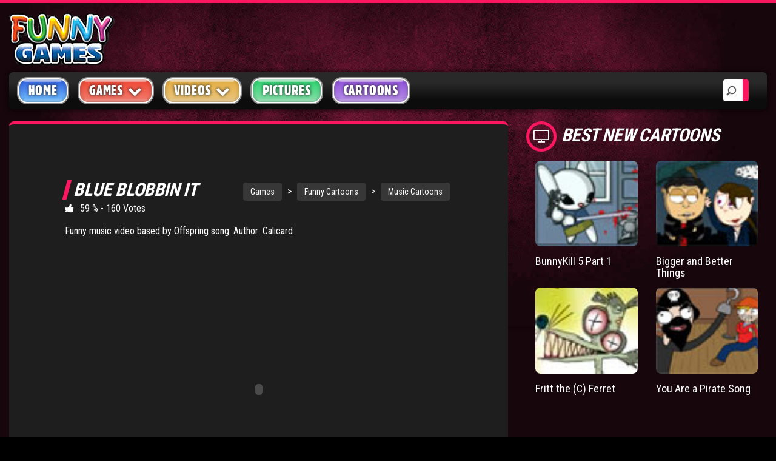

--- FILE ---
content_type: text/html; charset=UTF-8
request_url: https://www.funny-games.biz/cartoon/blue-blobbin-it.html
body_size: 9073
content:
<!DOCTYPE html>
<html lang="en">
	<head>
      <title>Blue Blobbin It - nice flash music video</title>
      <meta charset="utf-8">
<meta name="viewport" content="width=device-width, initial-scale=1">
<meta name="author" content="Funny Games">
<meta http-equiv="X-UA-Compatible" content="IE=Edge" />
<meta name="Copyright" content="Copyright 2018 | Funny-games.biz" />

<base href="https://www.funny-games.biz">
<link rel="icon" href="img/favicon.ico" type="image/x-icon" />
<!-- Bootstrap core CSS -->
<link href="newfg/css/bootstrap.css" rel="stylesheet">
<!-- Custom styles for this template -->
<link rel="stylesheet" href="newfg/css/screen.css">
<link rel="stylesheet" href="newfg/css/animation.css">
<!--[if IE 7]>
      <link rel="stylesheet" href="newfg/css/fontello-ie7.css">
      <![endif]-->
<link rel="stylesheet" href="newfg/css/font-awesome.css">
<!--[if lt IE 8]>
      <link rel="stylesheet" href="newfg/css/ie.css" type="text/css" media="screen, projection">
      <![endif]-->
<link href="newfg/css/lity.css" rel="stylesheet">
<link rel="stylesheet"  type="text/css"  href="newfg/css/BootstrapXL.css">
      
      <!-- Google tag (gtag.js) -->
<script async src="https://www.googletagmanager.com/gtag/js?id=G-4J9FNZQ731"></script>
<script>
  window.dataLayer = window.dataLayer || [];
  function gtag(){dataLayer.push(arguments);}
  gtag('js', new Date());

  gtag('config', 'G-4J9FNZQ731');
</script>
      <script async="" type="text/javascript" src="https://servedbyadbutler.com/app.js"></script>
	<script>
		var AdButler = AdButler || {};
		AdButler.ads = AdButler.ads || [];
		var abkw = window.abkw || '';
		var plc302177 = window.plc302177 || 0;
		var plc302389 = window.plc302389 || 0;
		var plc302127 = window.plc302127 || 0;
		var plc302254 = window.plc302254 || 0;
		var plc302256 = window.plc302256 || 0;
		var plc302241 = window.plc302241 || 0;
		var plc302387 = window.plc302387 || 0;	
        var plc302591 = window.plc302591 || 0;
        var plc302592 = window.plc302592 || 0;
		var plc302594 = window.plc302594 || 0;	
        var plc302593 = window.plc302593 || 0;
        var plc302724 = window.plc302724 || 0;
		var plc302812 = window.plc302812 || 0;
		var plc302813 = window.plc302813 || 0;
		var plc359672 = window.plc359672 || 0;	
</script>
      <script src="https://www.funny-games.biz/ruffle/ruffle.js"></script>
   </head>
 <body>

      <!-- SINGLE VIDEO -->
      <div id="single-video" class="container-fluid standard-bg">
         <!-- HEADER -->
         <div class="row header-top">
            <div class="col-lg-2 col-md-6 col-sm-5 col-xs-8">
               <a class="main-logo" href="/"><img src="img/fg-logo.png" class="main-logo img-responsive" alt="Funny Games" title="Funny Games"></a>
</div>
            <div id="headerAdContainer" class="col-lg-7 hidden-md text-center hidden-sm hidden-xs"></div>
			
         </div>
         <!-- MENU -->
         <div class="row home-mega-menu ">
    <div class="col-md-12">
        <nav class="navbar navbar-default">
            <div class="navbar-header">
                <button class="navbar-toggle" type="button" data-toggle="collapse" data-target=".js-navbar-collapse">
                     <span class="sr-only">Toggle navigation</span>
                     <span class="icon-bar"></span>
                     <span class="icon-bar"></span>
                     <span class="icon-bar"></span>
                     </button>
            </div>
            <div class="collapse navbar-collapse js-navbar-collapse megabg dropshd ">
                <ul class="nav navbar-nav">
                    <li><a class="blue" href="index.html"  title="main homepage">Home</a></li>
                    <li class="dropdown mega-dropdown">
                        <a href="main.html"  title="games homepage" class="dropdown-toggle red" data-toggle="dropdown" role="button" aria-haspopup="true" aria-expanded="false">Games <span class="fa fa-chevron-down pull-right"></span></a>
                        <ul class="dropdown-menu">
                            <li><a href="recent-games.html" title="recent games">Latest Games</a></li>
                            <li><a href="popular-games.html" title="popular games">Popular Games</a></li>
                            <li><a href="arcade-games.html" title="action arcade games">Action Games</a></li>
                            <li><a href="board-games.html" title="board games">Board Games</a></li>
                            <li><a href="card-games.html" title="card games">Card Games</a></li>
                            <li><a href="casino-games.html" title="casino games">Casino Games</a></li>
                            <li><a href="fighting-games.html" title="fighting games">Fighting Games</a></li>
                            <li><a href="multiplayer-games.html" title="multiplayer games">Multiplayer Games</a></li>
                            <li><a href="puzzle-games.html" title="puzzle games">Puzzle Games</a></li>
                            <li><a href="racing-games.html" title="racing games">Racing Games</a></li>
                            <li><a href="shooting-games.html" title="shooting games">Shooting Games</a></li>
                            <li><a href="sport-games.html" title="sport games">Sport Games</a></li>
                            <li><a href="mario-games.html" title="mario games">Mario Games</a></li>
                        </ul>
                    </li>
                    <li class="dropdown mega-dropdown">
                        <a href="videos/"  title="funny videos" class="dropdown-toggle yellow" data-toggle="dropdown" role="button" aria-haspopup="true" aria-expanded="false">Videos <span class="fa fa-chevron-down pull-right"></span></a>
                        <ul class="dropdown-menu">
                            <li><a href="videos/accidents-videos.html" title="popular videos">Accident Videos</a></li>
                            <li><a href="videos/animal-videos.html" title="funny animal videos">Animal Videos</a></li>
                            <li><a href="videos/bike-videos.html" title="motorbike videos">Motor Bike Videos</a></li>
                            <li><a href="videos/car-videos.html" title="car videos">Car Videos</a></li>
                            <li><a href="videos/cat-videos.html" title="funny cat videos">Cat Videos</a></li>
                            <li><a href="videos/fight-videos.html" title="fighting videos">Fight Videos</a></li>
                            <li><a href="videos/hilarious-videos.html" title="hilarious videos">Hilarious Videos</a></li>
                            <li><a href="videos/painful-videos.html" title="painful videos">Painful Videos</a></li>
                            <li><a href="videos/soccer-videos.html" title="soccer football videos">Soccer Football Videos</a></li>
                            <li><a href="videos/trick-videos.html" title="magic trick videos">Magic Trick Videos</a></li>
                        </ul>
                    </li>
                    <li><a class="green" href="pictures/" title="funny pictures">Pictures </a></li>
                    <li><a class="purple" href="cartoon/" title="cartoons">Cartoons</a></li>
					<li style=display:none><a class="lightyellow" href="user_file/user_bookmark.html" title="your favorites"><i class="fa fa-heart" aria-hidden="true"></i> Favorites</a></li>
                </ul>
                <div class="search-block">
					<form action="search_res.html" id="cse-search-box" method="get">
					  <div>
						<input type="search" placeholder="Search" name="search_string">
					  </div>
					</form>
                </div>
            </div>
            <!-- /.nav-collapse -->
        </nav>
    </div>
</div>
         <!-- SINGLE VIDEO -->
         <div class="row">
            <!-- SIDEBAR -->
			<div class="sidebar-left">
            <div id="firstrowsidebarleft" class="col-lg-2 col-md-4 hidden-sm hidden-xs">
        <aside class="dark-bg">

            <article>
                <h2 class="icon"><i class="fa fa-gears" aria-hidden="true"></i>categories</h2>
                <ul class="sidebar-links">
                    <li class="fa fa-chevron-right"><a href="cartoon/hilarious-cartoons.html" title="tons of fun and hilarious animated films">Hilarious</a><span>611</span></li><li class="fa fa-chevron-right"><a href="cartoon/miscellaneous-cartoons.html" title="tons of user created flash animations">Miscellaneous</a><span>337</span></li><li class="fa fa-chevron-right"><a href="cartoon/music-cartoons.html" title="flash animations with your favorite musicans">Music</a><span>219</span></li><li class="fa fa-chevron-right"><a href="cartoon/stick-figure-cartoons.html" title="tons of popular stickmen animations">Stick Figure</a><span>139</span></li><li class="fa fa-chevron-right"><a href="cartoon/fight-cartoons.html" title="free fighting flash animations">Fight</a><span>120</span></li><li class="fa fa-chevron-right"><a href="cartoon/video-game-cartoons.html" title="share your gaming success with the whole world">Video Game</a><span>104</span></li><li class="fa fa-chevron-right"><a href="cartoon/parody-cartoons.html" title="popular cartoon and movie parodies">Parody</a><span>84</span></li><li class="fa fa-chevron-right"><a href="cartoon/brutal-cartoons.html" title="flash animations containing some violence">Brutal</a><span>37</span></li><div class="more"><li class="fa fa-chevron-right"><a href="cartoon/drama-cartoons.html" title="classic epic drama cartoons, flash tales and movies">Drama</a><span>19</span></li><li class="fa fa-chevron-right"><a href="cartoon/soundboards-cartoons.html" title="sounds from popular movies, famous actors voices">Soundboards</a><span>16</span></li><li class="fa fa-chevron-right"><a href="cartoon/political-cartoons.html" title="politics in flash animations. Have fun">Political</a><span>14</span></li><li class="fa fa-chevron-right"><a href="cartoon/interactive-cartoons.html" title="funny flash animations await your input">Interactive</a><span>8</span></li><li class="fa fa-chevron-right"><a href="cartoon/celebrity-cartoons.html" title="celebrity caricatures, celebrity parodies and other funny stuff">Celebrity</a><span>4</span></li></div><li class="fa fa-angle-double-down" id="listloadmore"></i><span>&nbsp;</span>Show More</li>                </ul>
            </article>
            <div class="clearfix spacer"></div>
            <article>
                <h2 class="icon"><i class="fa fa-flash" aria-hidden="true"></i>CHARTS</h2>
                <ul class="sidebar-links" id="topgamesside">
                    <li class="fa fa-chevron-right"><a href="cartoon/drunken-stick.html" title="play Drunken Stick">Drunken Stick</a><span>92&nbsp;%</span></li><li class="fa fa-chevron-right"><a href="cartoon/bunny-kill-4.html" title="play Bunny Kill 4">Bunny Kill 4</a><span>92&nbsp;%</span></li><li class="fa fa-chevron-right"><a href="cartoon/madness-combat-2-redeemer.html" title="play Madness Combat 2: Redeemer">Madness Combat 2: Redeemer</a><span>92&nbsp;%</span></li><li class="fa fa-chevron-right"><a href="cartoon/madness-combat-4-apotheosis.html" title="play Madness Combat 4: Apotheosis">Madness Combat 4: Apotheosis</a><span>91&nbsp;%</span></li><li class="fa fa-chevron-right"><a href="cartoon/stamp-on-the-ground.html" title="play Stamp on the Ground">Stamp on the Ground</a><span>91&nbsp;%</span></li><li class="fa fa-chevron-right"><a href="cartoon/bunnykill2.html" title="play Bunny Kill 2">Bunny Kill 2</a><span>91&nbsp;%</span></li><li class="fa fa-chevron-right"><a href="cartoon/madness-combat-3-avenger.html" title="play Madness Combat 3: Avenger">Madness Combat 3: Avenger</a><span>91&nbsp;%</span></li><li class="fa fa-chevron-right"><a href="cartoon/madnesscombat6.html" title="play Madness Combat 6: Antipathy">Madness Combat 6: Antipathy</a><span>91&nbsp;%</span></li><li class="fa fa-chevron-right"><a href="cartoon/asdfmovie.html" title="play asdfmovie">asdfmovie</a><span>91&nbsp;%</span></li><li class="fa fa-chevron-right"><a href="cartoon/madnesscombat5.html" title="play Madness Combat 5: Depredation">Madness Combat 5: Depredation</a><span>91&nbsp;%</span></li><li class="fa fa-chevron-right"><a href="cartoon/dont-ever-watch-this.html" title="play Dont Ever Watch This">Dont Ever Watch This</a><span>91&nbsp;%</span></li><li class="fa fa-chevron-right"><a href="cartoon/battlepark.html" title="play Battlepark">Battlepark</a><span>91&nbsp;%</span></li><li><div class="lilast"><span id="topnext" onclick="nextprev('next',4,12);">Next&nbsp;<i class="fa fa-angle-double-right"></i></span><span id="spanspace">&nbsp;</span><span class="hide"><i class="fa fa-angle-double-left"></i>&nbsp;Previous</span></div></li>                </ul>
            </article>
            <div class="clearfix spacer"></div>
        </aside>
    </div>
			</div>
            <!-- SINGLE VIDEO -->	
            <div id="single-video-wrapper" class="col-lg-10 col-md-12">
               <div class="row">
                  <!-- VIDEO SINGLE POST -->
                  <div id="videoitemcontiner" class="col-lg-8 col-md-8 col-sm-9 col-xs-12">
                     <!-- POST L size -->
					 <div class="video-content">
                     <article class="post-video">
                             

                        <!-- VIDEO INFO -->
                        <div class="video-info adultgame-container">
		   
						   <div class="siteNavTree">
							<a href="https://www.funny-games.biz/" title="main home page">Games</a><span class="link"> &gt; </span><a href="https://www.funny-games.biz/cartoon/" title="Funny Cartoons">Funny Cartoons</a><span class="link"> &gt; </span><a href="https://www.funny-games.biz/cartoon/music-cartoons.html" title="Music Cartoons">Music Cartoons</a>
						   </div>
						   
                           <h1 style="margin:0px 0px 4px 0px" class="title main-head-title">Blue Blobbin It</h1>
                              
                           <span class="meta-i">
                           <i class="fa fa-thumbs-up" aria-hidden="true"></i>59 %  - 160 Votes
                           </span>                           
                           
                           <p>
                              Funny music video based by Offspring song. Author: Calicard
                           </p>

						   

						   <div class="embed-responsive embed-responsive-16by9 video-embed-box" style="border:0; border-radius:0###DOWNLOADABLE_STYLE###" >
                              <OBJECT codeBase=http://download.macromedia.com/pub/shockwave/cabs/flash/swflash.cab#version=7,0,19,0 width=640 height=480 classid=clsid:D27CDB6E-AE6D-11cf-96B8-444553540000><meta http-equiv="Content-Type">
<PARAM NAME="movie" VALUE="https://xogx.b-cdn.net/fg/cartoons/blue-blobbin-it.swf"><PARAM NAME="quality" VALUE="high"><PARAM NAME="AllowScriptAccess" VALUE="never">
<embed width="640" height="480" src="https://xogx.b-cdn.net/fg/cartoons/blue-blobbin-it.swf" quality=high NAME=FlashContent AllowScriptAccess=never TYPE="application/x-shockwave-flash" PLUGINSPAGE="http://www.macromedia.com/go/getflashplayer"></embed>
</OBJECT>
                           </div>
                        </div>
                        <div class="clearfix spacer"></div>
 
                        <div id="belowGameAdContainer" class="text-center"></div>
                     </article>
					 

					 </div>
                  </div>
                  <!-- VIDEO SIDE BANNERS -->
                  

                  <!-- <div class="col-lg-4 hidden-md hidden-sm"> -->
                  <!--<div class="col-lg-4 col-md-4 col-sm-3 col-xs-12">-->
				  
                   <div id="rightsidebarcontainer" class="col-lg-4 hidden-md hidden-sm auto-clear">
				   
				       <h2 class="icon"><i class="fa fa-television" aria-hidden="true"></i>Best New Cartoons</h2>
					   <div class="clearfix"></div>
					   <div class="right-sidebar auto-clear">
					      <article class="col-xl-3 col-lg-6 col-md-6 col-sm-6 col-xs-3" id="relatedgame">
							<div class="post post-medium">
								<div class="thumbr">
									<a class="afterglow post-thumb" title="show BunnyKill 5 Part 1 cartoon" href="cartoon/bunnykill-5-part-1.html">
										<img class="img-responsive" src="images/thumbs/cartoon/bunnykill-5-part-1.jpg" alt="bunnykill 5 part 1">
									</a>
								</div>
							<div class="infor">
								<h4>
								   <a class="title" title="show BunnyKill 5 Part 1 cartoon" href="cartoon/bunnykill-5-part-1.html">BunnyKill 5 Part 1</a>
								</h4>
							 </div>
						  </div>
						</article><article class="col-xl-3 col-lg-6 col-md-6 col-sm-6 col-xs-3" id="relatedgame">
							<div class="post post-medium">
								<div class="thumbr">
									<a class="afterglow post-thumb" title="show Bigger and Better Things cartoon" href="cartoon/bigger-and-better-things.html">
										<img class="img-responsive" src="images/thumbs/cartoon/bigger-and-better-things.jpg" alt="bigger and better things">
									</a>
								</div>
							<div class="infor">
								<h4>
								   <a class="title" title="show Bigger and Better Things cartoon" href="cartoon/bigger-and-better-things.html">Bigger and Better Things</a>
								</h4>
							 </div>
						  </div>
						</article><article class="col-xl-3 col-lg-6 col-md-6 col-sm-6 col-xs-3" id="relatedgame">
							<div class="post post-medium">
								<div class="thumbr">
									<a class="afterglow post-thumb" title="show Fritt the (C) Ferret cartoon" href="cartoon/fritt-the-c-ferret.html">
										<img class="img-responsive" src="images/thumbs/cartoon/fritt-the-c-ferret.jpg" alt="fritt the c ferret">
									</a>
								</div>
							<div class="infor">
								<h4>
								   <a class="title" title="show Fritt the (C) Ferret cartoon" href="cartoon/fritt-the-c-ferret.html">Fritt the (C) Ferret</a>
								</h4>
							 </div>
						  </div>
						</article><article class="col-xl-3 col-lg-6 col-md-6 col-sm-6 col-xs-3" id="relatedgame">
							<div class="post post-medium">
								<div class="thumbr">
									<a class="afterglow post-thumb" title="show You Are a Pirate Song cartoon" href="cartoon/you-are-a-pirate-song.html">
										<img class="img-responsive" src="images/thumbs/cartoon/you-are-a-pirate-song.jpg" alt="you are a pirate cartoon">
									</a>
								</div>
							<div class="infor">
								<h4>
								   <a class="title" title="show You Are a Pirate Song cartoon" href="cartoon/you-are-a-pirate-song.html">You Are a Pirate Song</a>
								</h4>
							 </div>
						  </div>
						</article>
						  <div class="clearfix spacer"></div>
                           <div id="rightSidebarAdContainer" class="text-left"></div>	
					   </div>
					   <div class="clearfix spacer"></div>
					   
                       <h2 class="icon"><i class="fa fa-television" aria-hidden="true"></i>Related Animations</h2>
                       <div class="clearfix"></div>
				       <div class="right-sidebar auto-clear">
					     <article class="col-xl-4 col-lg-6 col-md-6 col-sm-6 col-xs-3 auto-clear">
										<div class="post post-medium">
											<div class="thumbr">
												<a class="afterglow post-thumb" title="show Valentine Crime cartoon" href="cartoon/valentine-crime.html">
													<img class="img-responsive" src="images/thumbs/cartoon/valentine-crime.jpg" alt="Valentine Crime">
												</a>
											</div>
										<div class="infor">
											<h4>
											   <a class="title" title="show Valentine Crime cartoon" href="cartoon/valentine-crime.html">Valentine Crime</a>
											</h4>
										 </div>
									  </div>
									</article><article class="col-xl-4 col-lg-6 col-md-6 col-sm-6 col-xs-3 auto-clear">
										<div class="post post-medium">
											<div class="thumbr">
												<a class="afterglow post-thumb" title="show Fishing man cartoon" href="cartoon/fishing-man.html">
													<img class="img-responsive" src="images/thumbs/cartoon/fishing-man.jpg" alt="Fishing man">
												</a>
											</div>
										<div class="infor">
											<h4>
											   <a class="title" title="show Fishing man cartoon" href="cartoon/fishing-man.html">Fishing man</a>
											</h4>
										 </div>
									  </div>
									</article><article class="col-xl-4 col-lg-6 col-md-6 col-sm-6 col-xs-3 auto-clear">
										<div class="post post-medium">
											<div class="thumbr">
												<a class="afterglow post-thumb" title="show A Final Fantasy Christmas cartoon" href="cartoon/a-final-fantasy-christmas.html">
													<img class="img-responsive" src="images/thumbs/cartoon/a-final-fantasy-christmas.jpg" alt="A Final Fantasy Christmas">
												</a>
											</div>
										<div class="infor">
											<h4>
											   <a class="title" title="show A Final Fantasy Christmas cartoon" href="cartoon/a-final-fantasy-christmas.html">A Final Fantasy Christmas</a>
											</h4>
										 </div>
									  </div>
									</article><article class="col-xl-4 col-lg-6 col-md-6 col-sm-6 col-xs-3 auto-clear">
										<div class="post post-medium">
											<div class="thumbr">
												<a class="afterglow post-thumb" title="show Ardy Party cartoon" href="cartoon/ardy-party.html">
													<img class="img-responsive" src="images/thumbs/cartoon/ardy-party.jpg" alt="Ardy Party">
												</a>
											</div>
										<div class="infor">
											<h4>
											   <a class="title" title="show Ardy Party cartoon" href="cartoon/ardy-party.html">Ardy Party</a>
											</h4>
										 </div>
									  </div>
									</article><article class="col-xl-4 col-lg-6 col-md-6 col-sm-6 col-xs-3 auto-clear">
										<div class="post post-medium">
											<div class="thumbr">
												<a class="afterglow post-thumb" title="show Sugar Spice and Everything cartoon" href="cartoon/sugar-spice-and-everything.html">
													<img class="img-responsive" src="images/thumbs/cartoon/sugar-spice-and-everything.jpg" alt="Sugar Spice and Everything">
												</a>
											</div>
										<div class="infor">
											<h4>
											   <a class="title" title="show Sugar Spice and Everything cartoon" href="cartoon/sugar-spice-and-everything.html">Sugar Spice and Everything</a>
											</h4>
										 </div>
									  </div>
									</article><article class="col-xl-4 col-lg-6 col-md-6 col-sm-6 col-xs-3 auto-clear">
										<div class="post post-medium">
											<div class="thumbr">
												<a class="afterglow post-thumb" title="show Found Some Poo cartoon" href="cartoon/found-some-poo.html">
													<img class="img-responsive" src="images/thumbs/cartoon/found-some-poo.jpg" alt="Found Some Poo">
												</a>
											</div>
										<div class="infor">
											<h4>
											   <a class="title" title="show Found Some Poo cartoon" href="cartoon/found-some-poo.html">Found Some Poo</a>
											</h4>
										 </div>
									  </div>
									</article>  					 
                       </div>
		           </div>
               </div>
               <div class="clearfix spacer"></div>
               
                  
            </div>
         </div>
      </div>
      

      <!-- BOTTOM BANNER -->

<!-- 
      <div id="bottom-banner" class="container text-center">
      </div>
-->

      <!-- FOOTER -->
      <div id="footer" class="container-fluid footer-background">
    <div class="container">
        <footer>
            <!-- SECTION FOOTER -->
            <div class="row">
                <!-- SOCIAL -->
                <div class="col-lg-3 col-md-3 col-sm-6 col-xs-12">
                    <div class="row auto-clear">
                        <div class="col-md-12">
							<div class="spacer"></div>
							<div class="spacer"></div>
                        </div>
                        <div class="col-md-12">
                            <p>In cooperation with <a href="./partners.html" title="Our Partners">Funny-Games.biz Partners</a><br></p>
                        </div>
                    </div>
                </div>
                <!-- TAGS -->
                <div class="col-lg-3 col-md-3 col-sm-6 col-xs-12">
                    <h2 class="title">popular tags</h2>
                    <ul class="footer-tags">
                        <li><a href="videos/" title="Funny Videos">videos</a></li>
                        <li><a href="mario-games.html" title="Mario Games">mario games</a></li>
                        <li><a href="casino-games.html" title="Casino Games">casino games</a></li>
                        <li><a href="yahtzee.html" title="Yahtzee Game">yahtzee</a></li>
                        <li><a href="army-games.html" title="Army Games">army games</a></li>
                        <li><a href="cartoon/" title="Funny Cartoons">cartoons</a></li>
                        <li><a href="bloons-td-5.html" title="Bloons TD 5 Game">bloons td 5</a></li>
                        <li><a href="hex-empire.html" title="Hex Empire Game">hex empire</a></li>
                    </ul>
                </div>
                <!-- POST -->
                <div class="col-lg-3 col-md-3 col-sm-6 col-xs-12">
                    <h2 class="title">TOP GAMES</h2>
                    <div class="row auto-clear">
                        <div class="col-lg-6 col-md-6 col-sm-6 col-xs-3 post post-medium">
                            <div class="thumbr">
                                <a class="post-thumb" href="aground.html" title="Aground game">
                                 <img class="img-responsive" src="images/thumbs/game/aground.png" alt="Aground game">
                              </a>
                            </div>
                        </div>
                        <div class="col-lg-6 col-md-6 col-sm-6 col-xs-3 post post-medium">
                            <div class="thumbr">
                                <a class="post-thumb" href="slitherio.html" title="Slither.io game">
                                 <img class="img-responsive" src="images/thumbs/game/slitherio.gif" alt="Slither.io game">
                              </a>
                            </div>
                        </div>
                        <div class="col-lg-6 col-md-6 col-sm-6 col-xs-3 post post-medium">
                            <div class="thumbr">
                                <a class="post-thumb" href="doodle-god-ultimate.html" title="Doodle God Ultimate">
                                 <img class="img-responsive" src="images/thumbs/game/doodle-god-ultimate.png" alt="Doodle God Ultimate game">
                              </a>
                            </div>
                        </div>
                        <div class="col-lg-6 col-md-6 col-sm-6 col-xs-3 post post-medium">
                            <div class="thumbr">
                                <a class="post-thumb" href="madalin-stunt-cars-2.html" title="Madalin Stunt Cars 2 game">
                                 <img class="img-responsive" src="images/thumbs/game/madalin-stunt-cars-2.png" alt="Madalin Stunt Cars 2 game">
                              </a>
                            </div>
                        </div>
                    </div>
                </div>
                <!-- LINKS -->
                <div class="col-lg-3 col-md-3 col-sm-6 col-xs-12">
                    <h2 class="title">site info</h2>
                    <ul class="footer-menu-links">
                        <li class="fa fa-chevron-right"><a href="copyright-policy.html" title="Copyright Policy">Copyright Policy</a></li>
                        <li class="fa fa-chevron-right"><a href="privacy-policy.html" title="Privacy Policy">Privacy Policy</a></li>
                        <li class="fa fa-chevron-right"><a href="help.html" title="Help">Help</a></li>
                        <li class="fa fa-chevron-right"><a href="flash-game-developers.html" title="Game Developers Info">Game Developers</a></li>
                    </ul>
                </div>
            </div>
            <div class="row copyright-bottom text-center">
                <div class="col-md-12 text-center">
                    <a href="https://www.funny-games.biz/main.html" class="footer-logo" title="Funny Games main games page">
                     <img src="img/fg-logo.png" class="img-responsive text-center" alt="Funny-Games.biz logo">
                     </a>
                    <p>&copy; Copyright 2018. All Rights Reserved. Funny Games.</p>
                    <p>TERMS AND CONDITIONS</p>
                    <div style="display: block; max-width: 760px; height: 50px; margin-left: auto; margin-right: auto; font-size: 12px; overflow: auto;">
By viewing or accessing Funny-Games.biz, you expressly agree to the following term and conditions detailed below. Although Funny-Games.biz attempts to ensure that all information contained on this website is error-free, we accept no liability for omissions, and reserve the right to change or alter the content of the site at anytime.
Funny-Games.biz does not make any warranty that the website is free from infection from viruses; nor does any provider of content to the site or their respective agents make any warranty as to the results to be obtained from use of the site.<br>
NEITHER FUNNY-GAMES.BIZ, ANY THIRD PARTY CONTENT PROVIDER NOR THEIR RESPECTIVE AGENTS SHALL BE LIABLE FOR ANY DIRECT, INDIRECT, INCIDENTAL, SPECIAL OR CONSEQUENTIAL DAMAGES ARISING OUT OF THE USE OF OR INABILITY TO USE THE SITE, EVEN IF SUCH PARTY HAS BEEN ADVISED OF THE POSSIBILITY OF SUCH DAMAGES.<br>
The laws of the EU govern these Terms and Conditions, without giving effect to conflict of laws provisions. The courts of the EU have exclusive jurisdiction over all disputes relating to or arising from the execution or performance of this agreement. In all judicial actions, arbitrations, or disputes resolution methods, the parties waive any punitive damages.<br><br>
<font size="4">HAVE FUN!</font><br><br>
					</div>

                </div>
            </div>
        </footer>
    </div>
</div>
<!-- JAVA SCRIPT -->
<!-- jQuery (necessary for Bootstrap's JavaScript plugins) -->
<script src="https://ajax.googleapis.com/ajax/libs/jquery/1.12.4/jquery.min.js"></script>
<script src="https://maxcdn.bootstrapcdn.com/bootstrap/3.3.7/js/bootstrap.min.js"></script>
<script src="js/lity.js"></script>

		<style>
.embed-responsive.embed-responsive-16by9.video-embed-box {
    max-width: 640px;
    width: 640px;
    height: 480px;
}
.video-embed-box {   
    margin-right: 0px;
    margin-left: 0px;    
}
</style>
<script>
	function screenClass() {
    var gamewidth = 640 + 40;
    var width = $(window).innerWidth() - 120;
    var videocolumns = Math.ceil((gamewidth / width) * 12);
    var rightcolumns = 12 - videocolumns;
    var leftclass = 'col-lg-2 col-md-4 hidden-sm hidden-xs';
    var rightcon = 'col-lg-10 col-md-12';
    var video = 'col-lg-8 col-md-8 col-sm-9 col-xs-12 auto-clear';
    var right = 'col-lg-4 col-md-4 col-sm-3 col-xs-12 auto-clear';
    if (width < 768) {
        leftclass = 'hidden';
        rightcon = '';
        video = 'col-xs-12';
        right = 'col-xs-12';
    } else if (width < 992) {
        if (videocolumns > 10) {
            videocolumns = 12;
            rightcolumns = 12;
        }
        leftclass = 'hidden';
        rightcon = '';
        video = 'col-sm-' + videocolumns + ' auto-clear';
        right = 'col-sm-' + rightcolumns + ' auto-clear';
    } else if (width < 1200) {
        if (videocolumns > 10) {
            videocolumns = 12;
            rightcolumns = 12;
        }
        leftclass = 'hidden';
        rightcon = 'col-md-12';
        video = 'col-md-' + videocolumns + ' auto-clear';
        right = 'col-md-' + rightcolumns + ' auto-clear';
    } else if (width >= 1200) {
        if (videocolumns > 10) {            
            videocolumns = 12;
            rightcolumns = 12;
            leftclass = 'hidden';
            rightcon = 'col-lg-12';
            video = 'col-lg-' + videocolumns + ' auto-clear';
            right = 'col-lg-' + rightcolumns + ' auto-clear';
        } else {
            leftclass = 'col-lg-2' + ' auto-clear';
            rightcon = 'col-lg-10' + ' auto-clear';
			var newconwidth = $('#single-video-wrapper').innerWidth() ;
			var newcolumns = Math.ceil(( gamewidth / newconwidth) * 12);
            var remaining = 12 - newcolumns;
			if (remaining == 1 ) {				
				newcolumns = 12 ;
				remaining = 12;
			}
            video = 'col-lg-' + newcolumns + ' auto-clear';
            right = 'col-lg-' + remaining + ' auto-clear';
        }
		

    }
    $('#firstrowsidebarleft').removeClass();
    $('#firstrowsidebarleft').addClass(leftclass);
    $('#single-video-wrapper').removeClass();
    $('#single-video-wrapper').addClass(rightcon);
    $('#videoitemcontiner').removeClass();
    $('#videoitemcontiner').addClass(video);
    $('#rightsidebarcontainer').removeClass();
    $('#rightsidebarcontainer').addClass(right);
	var newpadding = ($('.video-info').innerWidth() - gamewidth + 40) / 2 ;
	var newpaddingfull = newpadding+'px '+newpadding+'px 20px '+newpadding+'px';
	$('.video-info').css('padding',newpaddingfull) ;
	if(newpadding < 0 ) {
		$('.video-info').css('margin-left',newpadding + 'px') ;
		$('.video-info').css('margin-right',newpadding + 'px') ;
	}
}
screenClass();
$(window).bind('resize', function() {
    screenClass();
});
</script>

<script>
    $(".nav .dropdown").hover(function() {
        $(this).find(".dropdown-toggle").dropdown("toggle");
    });
    $('.dropdown a.dropdown-toggle').on('click', function() {
    if($(this).parent().hasClass('open'))
        location.assign($(this).attr('href'));
	});
// Temporary disabled .. need to improve
//var maxheight = 0;
//$('.infor').each(function () {
//    maxheight = ($(this).height() > maxheight ? $(this).height() : maxheight); 
//});
//$('.infor').height(maxheight);
$('#listloadmore').click(function() {
     $('.more').css('display', 'block');
     $('#listloadmore').css('display', 'none');
    $(".more").animate({ scrollTop: $('.more').prop("scrollHeight")}, 1000);
 });

    $('#comments').load('newfg/Public/comments.php?id_content=502&id_cat=4');
    $('#load_more').click(function() {
        var lastc = $('#post_counter').text();
        $("#post_counter").remove();
        $('#comments').append($('<div>').load('newfg/Public/loadmore.php?id_content=502&last=' + lastc));
    });
var userid = ;
  $('#favbutton').on('click', function(e){
	if ( userid == 0 ) {
		$('#favbutton').html('<button type="button" class="access-btn" data-toggle="modal" data-target="#enquirypopup">Login First!</button>');
	} else {
    e.preventDefault();
    $('#favbutton').fadeOut(300);
    $.ajax({
      url: 'newfg/Public/favunfav.php',
      type: 'post',
      data: {'action': 'add', 'id_content': '502',  'id_cat': '4'},
      success: function(data, status) {
        if(data == "ok") {
		$('#unfavbutton').fadeIn();
        }
      },
      error: function(xhr, desc, err) {
        console.log(xhr);
        console.log("Details: " + desc + "nError:" + err);
      }
    });
	}
  });
  
  $('#unfavbutton').on('click', function(e){
    e.preventDefault();
    $('#unfavbutton').fadeOut(300);
    $.ajax({
      url: 'newfg/Public/favunfav.php',
      type: 'post',
      data: {'action': 'remove', 'id_content': '502'},
      success: function(data, status) {
        if(data == "ok") {
		$('#favbutton').fadeIn();
        }
      },
      error: function(xhr, desc, err) {
        console.log(xhr);
        console.log("Details: " + desc + "nError:" + err);
      }
    });
  });
</script>


<!-- read more function -->
<script>

$( window ).resize(function() {
   
   updateScreen();
   
});

$(document).on('click','.readMore',function(){

	$(this).remove();
	$('.header_details > p').addClass('open');
	
});
function nextprev(action, cat , offset){
	$.ajax({
		  type: "POST",
		   url: "newfg/Public/more_tops.php",
		   data: { cat_id: cat, offset_start: offset, action_type: action },
		   success: function(data) {
				 $('#topgamesside').html(data);
			}
	});
}
function updateScreen(){
   if($( window ).width()<768){
		$('.header_details > p').removeClass('open');
		if($('.header_details > p').hasClass('open')){
			$('.header_details > h4 > button.readMore').remove();
		}else{
			if(!$('.header_details > h4 > button.readMore').length){
				$('.header_details > h4').append('<button type="button" class="readMore smallRed-btn" > ... read more</button>');
			}
		}
   }else{
		$('.header_details > h4 > button.readMore').remove();
		$('.header_details > p').addClass('open');
   }
}
updateScreen();

</script>

<!-- end read more -->


<!-- SCRIPT TO FIX IMAGE SIZE -->
<script>
function updateImageSize(){
	jQuery('.img-small img').each(function(){
		var width = jQuery(this).parent('a').width();
		var height = width/1.2;
		jQuery(this).css('width',width+'px');
		jQuery(this).css('height',height+'px');
	});
	
	jQuery('.img-medium img').each(function(){
		var width = jQuery(this).parent('a').width();
		var height = width/1.4;
		jQuery(this).css('width',width+'px');
		jQuery(this).css('height',height+'px');
	});
	
}
jQuery(window).resize(function() {
	updateImageSize();
});
updateImageSize();

$(document).ready(function(){
    $("h4 a").each(function(){
       if ($(this)[0].scrollWidth > $(this).innerWidth()) {
			// do nothing
		} else {
			$(this).css('animation', 'unset');;
		}
    });
});
</script>
<script type="text/javascript">
   $(document).ready(function(){
$(document).on("submit", '#commentform', function(e) {
    $.ajax({
           type: "POST",
           url: 'newfg/Public/comment.php',
           data: $("#commentform").serialize(), 
           success: function(data)
           {
            $('.comment-posts').prepend(data);
           $('#commenttextarea').val('');
           }
         });

    e.preventDefault(); // avoid to execute the actual submit of the form.
});
});
</script>
	  
	  
	  
	  
	<script>
    function showAds() {
		if ($('#headerAdContainer').innerWidth() > 728) {
			$('#headerAdContainer').html('<' + 'div id="placement_302592_' + plc302592 + '"></' + 'div>');
			AdButler.ads.push({handler: function(opt){ AdButler.register(172376, 302592, [728,90], 'placement_302592_'+opt.place, opt); }, opt: { place: plc302592++, keywords: abkw, domain: 'servedbyadbutler.com', click:'CLICK_MACRO_PLACEHOLDER' }});
		} else if ($('#headerAdContainer').innerWidth() > 468) {
			$('#headerAdContainer').html('<' + 'div id="placement_302594_' + plc302594 + '"></' + 'div>');
			AdButler.ads.push({handler: function(opt){ AdButler.register(172376, 302594, [468,60], 'placement_302594_'+opt.place, opt); }, opt: { place: plc302594++, keywords: abkw, domain: 'servedbyadbutler.com', click:'CLICK_MACRO_PLACEHOLDER' }});
		}
		
		
	  	if ($('#belowGameAdContainer').innerWidth() > 728) {
			$('#belowGameAdContainer').html('<' + 'div id="placement_302812_' + plc302812 + '"></' + 'div>');
			AdButler.ads.push({handler: function(opt){ AdButler.register(172376, 302812, [728,90], 'placement_302812_'+opt.place, opt); }, opt: { place: plc302812++, keywords: abkw, domain: 'servedbyadbutler.com', click:'CLICK_MACRO_PLACEHOLDER' }});
		} else if ($('#belowGameAdContainer').innerWidth() > 468) {
			$('#belowGameAdContainer').html('<' + 'div id="placement_302813_' + plc302813 + '"></' + 'div>');
			AdButler.ads.push({handler: function(opt){ AdButler.register(172376, 302813, [468,60], 'placement_302813_'+opt.place, opt); }, opt: { place: plc302813++, keywords: abkw, domain: 'servedbyadbutler.com', click:'CLICK_MACRO_PLACEHOLDER' }});
		} else if ($('#belowGameAdContainer').innerWidth() > 300) {
			$('#belowGameAdContainer').html('<' + 'div id="placement_302593_' + 302593 + '"></' + 'div>');
			AdButler.ads.push({handler: function(opt){ AdButler.register(172376, 302593, [300,250], 'placement_302593_'+opt.place, opt); }, opt: { place: plc302593++, keywords: abkw, domain: 'servedbyadbutler.com', click:'CLICK_MACRO_PLACEHOLDER' }});
		}
		
		
		if ($('#rightSidebarAdContainer').innerWidth() > 160) {
			$('#rightSidebarAdContainer').html('<' + 'div id="placement_302591_' + plc302591 + '"></' + 'div>');
			AdButler.ads.push({handler: function(opt){ AdButler.register(172376, 302591, [160,600], 'placement_302591_'+opt.place, opt); }, opt: { place: plc302591++, keywords: abkw, domain: 'servedbyadbutler.com', click:'CLICK_MACRO_PLACEHOLDER' }});
		}
		
		

	}
	showAds();
	$(window).bind('resize', function() {
		showAds();
	});
	</script>
	  
	  
	  
	  
   </body>
</html>